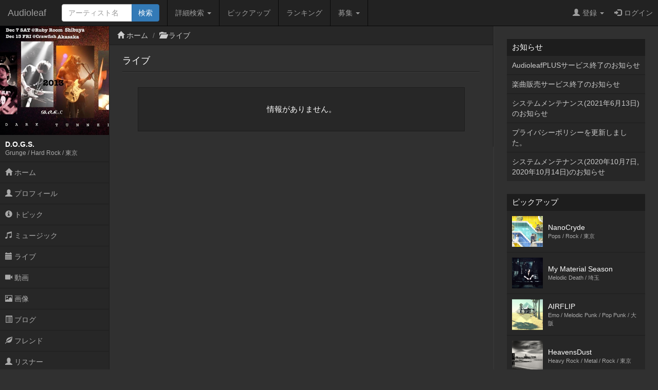

--- FILE ---
content_type: text/html; charset=UTF-8
request_url: https://www.audioleaf.com/artist/show/list/dogs
body_size: 15544
content:
<!DOCTYPE html>
<html>
<head>
	<meta charset="utf-8">
<meta name="viewport" content="width=device-width,initial-scale=1.0,minimum-scale=1.0,user-scalable=no">
<title>ライブスケジュール - D.O.G.S. - インディーズ試聴サイトAudioleaf</title>
	<link type="text/css" rel="stylesheet" href="https://www.audioleaf.com/assets/css/bootstrap.css?1446691104" />
	<link type="text/css" rel="stylesheet" href="https://www.audioleaf.com/assets/css/audioleaf.css?1626703929" />
	<script type="text/javascript" src="https://www.audioleaf.com/assets/js/jquery.js?1445158074"></script>
	<script type="text/javascript" src="https://www.audioleaf.com/assets/js/bootstrap.js?1446691199"></script>
	<script type="text/javascript" src="https://www.audioleaf.com/assets/js/audioleaf.js?1489848266"></script>
<script>
	$(function(){ $('.topbar').dropdown(); });
</script>
	<link type="text/css" rel="stylesheet" href="https://www.audioleaf.com/assets/css/profile.css?1494554663" />

<!-- Google tag (gtag.js) -->
<script async src="https://www.googletagmanager.com/gtag/js?id=G-Z9P8DTHHXM"></script>
<script>
  window.dataLayer = window.dataLayer || [];
  function gtag(){dataLayer.push(arguments);}
  gtag('js', new Date());

  gtag('config', 'G-Z9P8DTHHXM');
</script>
		<script type="text/javascript" src="https://www.audioleaf.com/assets/js/jquery.mCustomScrollbar.concat.min.js?1460865956"></script>
		<link type="text/css" rel="stylesheet" href="https://www.audioleaf.com/assets/css/jquery.mCustomScrollbar.min.css?1460866085" />
	<script>
		$(document).ready(function(){
			$('#al-navarea').mCustomScrollbar({
				theme: 'minimal',
			});
		});
	</script>
	
				</head>
<body class="al-3columns">

	<div class="navbar navbar-inverse navbar-fixed-top" id="al-headerbar-sp">
	<div class="container-fluid">
		<div class="navbar-header">
			<div class="al-slidemenu-btn">
				<button type="button" data-target="#al-headerbar">
					<span class="al-slidemenu-btn-icon"></span>
					<span class="al-slidemenu-btn-icon"></span>
					<span class="al-slidemenu-btn-icon"></span>
				</button>
			</div>
			<a class="navbar-brand" href="https://www.audioleaf.com/">Audioleaf</a>
		</div>
	</div>
</div>
<div class="navbar navbar-inverse navbar-fixed-top navbar-offcanvas" id="al-headerbar">
	<div class="container-fluid">
		<div class="navbar-header al-headerbar-header">
			<a class="navbar-brand" href="https://www.audioleaf.com/">Audioleaf</a>
		</div>
		<form action="https://www.audioleaf.com/search/artist/result" method="get" class="navbar-form navbar-nav al-headerbar-search">
			<div class="input-group">
				<input type="text" name="keyword" class="form-control al-headerbar-search-keyword" placeholder="アーティスト名" />
				<div class="input-group-btn"><input type="submit" value="検索" class="btn btn-primary al-headerbar-search-submit" /></div>
			</div>
		</form>
		<ul class="nav navbar-nav al-headerbar-menu">
			<li class="dropdown">
				<a data-toggle="dropdown" class="dropdown-toggle" href="#"><span class="glyphicon glyphicon-search"></span>詳細検索 <span class="caret"></span></a>
				<ul class="dropdown-menu">
					<li><a href="https://www.audioleaf.com/search/artist/form">アーティスト検索</a></li>
					<li><a href="https://www.audioleaf.com/search/show/result">ライブ検索</a></li>
					<li><a href="https://www.audioleaf.com/search/playlist/result">プレイリスト検索</a></li>
				</ul>
			</li>
			<li><a href="https://www.audioleaf.com/pickup/list"><span class="glyphicon glyphicon-ok-sign"></span>ピックアップ</a></li>
			<li><a href="https://www.audioleaf.com/chart/daily"><span class="glyphicon glyphicon-king"></span>ランキング</a></li>
			<li class="dropdown">
				<a data-toggle="dropdown" class="dropdown-toggle" href="#"><span class="glyphicon glyphicon-list"></span>募集 <span class="caret"></span></a>
				<ul class="dropdown-menu">
					<li><a href="https://www.audioleaf.com/membo/article/list">メンバー募集掲示板</a></li>
					<li><a href="https://www.audioleaf.com/search/audition/list">アーティスト募集</a></li>
				</ul>
			</li>
		</ul>
		<ul class="nav navbar-nav navbar-right al-headerbar-user">
															<li class="dropdown">
				<a data-toggle="dropdown" class="dropdown-toggle" href="#"><span class="glyphicon glyphicon-user"></span>登録 <span class="caret"></span></a>
				<ul class="dropdown-menu">
					<li><a href="https://www.audioleaf.com/signup/artist/form">アーティスト登録</a></li>
					<li><a href="https://www.audioleaf.com/signup/listener/form">リスナー登録</a></li>
				</ul>
			</li>
			<li><a href="https://www.audioleaf.com/login/form"><span class="glyphicon glyphicon-log-in"></span>ログイン</a></li>
					</ul><!-- .al-headerbar-user -->
	</div><!-- .container-fluid -->
</div><!-- .navbar -->

	<div class="container-fluid">
		<div class="row">
			<div class="col-xs-12 col-sm-3 col-md-2 al-navarea" id="al-navarea">
	<div class="al-navprof clearfix">
		<div class="al-navprof-image al-clickable" data-url="https://www.audioleaf.com/dogs">
									<img src="https://img1.audioleaf.com/data/artist/image/6/8306/8306-1383564103-908_400x400c.jpg" alt="D.O.G.S." />
					</div>
		<div class="al-navprof-detail al-clickable" data-url="https://www.audioleaf.com/dogs">
			<h1 class="al-navprof-detail-name">D.O.G.S.</h1>
			<div class="al-navprof-detail-meta">
				Grunge / Hard Rock / 				東京			</div>
		</div>
		<button type="button" class="al-navprof-btn al-toggle-btn" data-target="#al-artist-menu">
			<span class="al-navprof-btn-icon"></span>
			<span class="al-navprof-btn-icon"></span>
			<span class="al-navprof-btn-icon"></span>
		</button>
	</div>
	<ul class="al-acclist al-navmenu" id="al-artist-menu">
								<li><a href="https://www.audioleaf.com/dogs/"><span class="glyphicon glyphicon-home"></span> ホーム</a></li>
		<li><a href="https://www.audioleaf.com/artist/profile/dogs"><span class="glyphicon glyphicon-user"></span> プロフィール</a></li>
		<li><a href="https://www.audioleaf.com/artist/topic/list/dogs"><span class="glyphicon glyphicon-info-sign"></span> トピック</a></li>
		<li><a href="https://www.audioleaf.com/artist/music/albums/dogs"><span class="glyphicon glyphicon-music"></span> ミュージック</a></li>
		<li><a href="https://www.audioleaf.com/artist/show/list/dogs"><span class="glyphicon glyphicon-calendar"></span> ライブ</a></li>
		<li><a href="https://www.audioleaf.com/artist/video/list/dogs"><span class="glyphicon glyphicon-facetime-video"></span> 動画</a></li>
		<li><a href="https://www.audioleaf.com/artist/image/list/dogs"><span class="glyphicon glyphicon-picture"></span> 画像</a></li>
		<li><a href="https://www.audioleaf.com/artist/article/list/dogs"><span class="glyphicon glyphicon-list-alt"></span> ブログ</a></li>
		<li><a href="https://www.audioleaf.com/artist/friend/list/dogs"><span class="glyphicon glyphicon-leaf"></span> フレンド</a></li>
		<li><a href="https://www.audioleaf.com/artist/listener/list/dogs"><span class="glyphicon glyphicon-user"></span> リスナー</a></li>
	</ul>
</div><!-- .al-navarea -->
			<div class="col-xs-12 col-sm-offset-3 col-sm-9 col-md-offset-2 col-md-7 al-mainarea" id="al-mainarea">
				<div class="row al-breadcrumbbox">
	<div class="col-sm-12">
		<ul class="breadcrumb">
															<li><span class="glyphicon glyphicon-home"></span> <a href="https://www.audioleaf.com/artist/index/dogs">ホーム</a></li>
															<li><span class="glyphicon glyphicon-folder-open"></span> <a href="https://www.audioleaf.com/artist/show/index/dogs">ライブ</a></li>
								</ul>
	</div>
</div>
												<div class="row al-profile-show">

	<div class="col-sm-12 al-profile-show-list">
		<div class="al-archive">
			<div class="al-archive-header">
				<div class="al-archive-header-box">
					<div class="al-archive-header-title">ライブ</div>
				</div>
			</div>
			<div class="al-archive-body">
								<p class="al-message-na">情報がありません。</p>
							</div>
		</div>
	</div>

</div><!-- .al-profile-show -->
			</div><!-- .al-mainarea -->
			<div class="col-xs-12 col-sm-offset-3 col-sm-9 col-md-offset-0 col-md-3 al-subarea" id="al-subarea">
				
<div class="al-listbox">
	<h3 class="al-listbox-header">お知らせ</h3>
	<ul>
				<li><a href="https://www.audioleaf.com/article/view/1429">AudioleafPLUSサービス終了のお知らせ</a></li>
				<li><a href="https://www.audioleaf.com/article/view/1428">楽曲販売サービス終了のお知らせ</a></li>
				<li><a href="https://www.audioleaf.com/article/view/1427">システムメンテナンス(2021年6月13日)のお知らせ</a></li>
				<li><a href="https://www.audioleaf.com/article/view/1426">プライバシーポリシーを更新しました。</a></li>
				<li><a href="https://www.audioleaf.com/article/view/1425">システムメンテナンス(2020年10月7日,2020年10月14日)のお知らせ</a></li>
			</ul>
</div>

<div class="al-thumbbox">
	<h3 class="al-thumbbox-header">ピックアップ</h3>
	<div class="al-thumbox-body">
				<div class="al-thumbbox-item">
			<a href="https://www.audioleaf.com/esola2013/" class="al-linkbox">
				<div class="al-thumbbox-item-image">
					<img src="https://img1.audioleaf.com/data/artist/image/39/38239/gooudp-1506526723_200x200c.jpg" />
				</div>
				<div class="al-thumbbox-item-text">
					NanoCryde<br />
					<small>Pops / Rock / 東京</small>
				</div>
			</a>
		</div>
						<div class="al-thumbbox-item">
			<a href="https://www.audioleaf.com/mymaterialseason_jp/" class="al-linkbox">
				<div class="al-thumbbox-item-image">
					<img src="https://img1.audioleaf.com/data/artist/image/45/24745/s7hhqv-1603522839_200x200c.jpg" />
				</div>
				<div class="al-thumbbox-item-text">
					My Material Season<br />
					<small>Melodic Death / 埼玉</small>
				</div>
			</a>
		</div>
				<div class="al-thumbbox-item">
			<a href="https://www.audioleaf.com/airflip/" class="al-linkbox">
				<div class="al-thumbbox-item-image">
					<img src="https://img1.audioleaf.com/data/artist/image/45/13645/13645-1412561833-730_200x200c.jpg" />
				</div>
				<div class="al-thumbbox-item-text">
					AIRFLIP<br />
					<small>Emo / Melodic Punk / Pop Punk / 大阪</small>
				</div>
			</a>
		</div>
				<div class="al-thumbbox-item">
			<a href="https://www.audioleaf.com/heavensdust/" class="al-linkbox">
				<div class="al-thumbbox-item-image">
					<img src="https://img1.audioleaf.com/data/artist/image/17/517/517-1347408480-9119_200x200c.jpg" />
				</div>
				<div class="al-thumbbox-item-text">
					HeavensDust<br />
					<small>Heavy Rock / Metal / Rock / 東京</small>
				</div>
			</a>
		</div>
				<div class="al-thumbbox-item">
			<a href="https://www.audioleaf.com/timesupthisyear/" class="al-linkbox">
				<div class="al-thumbbox-item-image">
					<img src="https://img1.audioleaf.com/data/artist/image/55/34555/34555-1382961922-244_200x200c.jpg" />
				</div>
				<div class="al-thumbbox-item-text">
					Time&#039;s Up! This Year<br />
					<small>Hardcore / Pop Punk / 大阪</small>
				</div>
			</a>
		</div>
				<div class="al-thumbbox-item">
			<a href="https://www.audioleaf.com/bigfootgeorge/" class="al-linkbox">
				<div class="al-thumbbox-item-image">
					<img src="https://img1.audioleaf.com/data/artist/image/6/10706/7d8g8t-1525206476_200x200c.jpg" />
				</div>
				<div class="al-thumbbox-item-text">
					BIG FOOT GEORGE<br />
					<small>Rock / 宮崎</small>
				</div>
			</a>
		</div>
				<div class="al-thumbbox-item">
			<a href="https://www.audioleaf.com/plasticneon/" class="al-linkbox">
				<div class="al-thumbbox-item-image">
					<img src="https://img1.audioleaf.com/data/artist/image/27/43727/go4mc3-1612004578_200x200c.jpg" />
				</div>
				<div class="al-thumbbox-item-text">
					PLASTIC NEON<br />
					<small>Dance / Guitar Pop / Rock / 東京</small>
				</div>
			</a>
		</div>
				<div class="al-thumbbox-item">
			<a href="https://www.audioleaf.com/strike_again2013/" class="al-linkbox">
				<div class="al-thumbbox-item-image">
					<img src="https://img1.audioleaf.com/data/artist/image/66/42766/knvlrq-1517927574_200x200c.jpg" />
				</div>
				<div class="al-thumbbox-item-text">
					STRIKE AGAIN<br />
					<small>Hardcore / Melodic Punk / Punk / 東京</small>
				</div>
			</a>
		</div>
				<div class="al-thumbbox-item">
			<a href="https://www.audioleaf.com/logtheacoustica/" class="al-linkbox">
				<div class="al-thumbbox-item-image">
					<img src="https://img1.audioleaf.com/data/artist/image/52/43852/6ugvou-1507448158_200x200c.jpg" />
				</div>
				<div class="al-thumbbox-item-text">
					log the acoustica<br />
					<small>Post Rock / Rock / 東京</small>
				</div>
			</a>
		</div>
				<div class="al-thumbbox-item">
			<a href="https://www.audioleaf.com/neverstand/" class="al-linkbox">
				<div class="al-thumbbox-item-image">
					<img src="https://img1.audioleaf.com/data/artist/image/24/39924/39924-1404628534-714_200x200c.jpg" />
				</div>
				<div class="al-thumbbox-item-text">
					NEVERSTAND<br />
					<small>Melodic Punk / Pop Punk / 大阪</small>
				</div>
			</a>
		</div>
				<div class="al-thumbbox-item">
			<a href="https://www.audioleaf.com/shikisai0000/" class="al-linkbox">
				<div class="al-thumbbox-item-image">
					<img src="https://img1.audioleaf.com/data/artist/image/4/39404/39404-1448979813-580_200x200c.jpg" />
				</div>
				<div class="al-thumbbox-item-text">
					四季彩<br />
					<small>Pops / Rock / 大阪</small>
				</div>
			</a>
		</div>
			</div>
</div>

<div class="al-adv-subarea-bottom">
						</div>

<footer class="al-footer">
	<p id="al-sp-flag" class="al-footer-topagetop">
		<a class="al-scrollto" href="#">ページトップへ</a>	</p>
	<ul class="al-footer-nav clearfix">
		<li>
			<a href="https://www.audioleaf.com/signup/artist">
				<span class="glyphicon glyphicon-edit"></span>
				アーティスト登録
			</a>
		</li>
		<li>
			<a href="https://www.audioleaf.com/signup/listener">
				<span class="glyphicon glyphicon-edit"></span>
				リスナー登録
			</a>
		</li>
		<li>
			<a href="https://www.audioleaf.com/search/artist/form">
				<span class="glyphicon glyphicon-search"></span>
				アーティスト検索
			</a>
		</li>
		<li>
			<a href="https://www.audioleaf.com/search/show/result">
				<span class="glyphicon glyphicon-search"></span>
				ライブ検索
			</a>
		</li>
		<li>
			<a href="https://www.audioleaf.com/pickup/list">
				<span class="glyphicon glyphicon-ok-sign"></span>
				ピックアップ
			</a>
		</li>
		<li>
			<a href="https://www.audioleaf.com/membo/article/list">
				<span class="glyphicon glyphicon-comment"></span>
				メンバー募集掲示板
			</a>
		</li>
	</ul>
	<ul class="al-footer-menu">
		<li><a href="https://www.audioleaf.com/">Audioleaf</a></li>
		<li><a href="https://www.audioleaf.com/rule/audioleaf">利用規約</a></li>
		<li><a href="https://www.audioleaf.com/rule/privacy">プライバシーポリシー</a></li>
		<li><a href="https://www.audioleaf.com/rule/info">運営会社</a></li>
		<li><a href="http://blog.audioleaf.com">ブログ</a></li>
		<li><a href="https://www.audioleaf.com/info/sitemap">サイトマップ</a></li>
		<li><a href="https://www.audioleaf.com/contact/us/form">お問い合わせ</a></li>
	</ul>
	<p class="al-footer-copyright">
		Copyright&copy;Medialeaf Inc.
	</p>
</footer>
			</div><!-- .al-subarea -->
		</div>
	</div>

</body>
</html>
